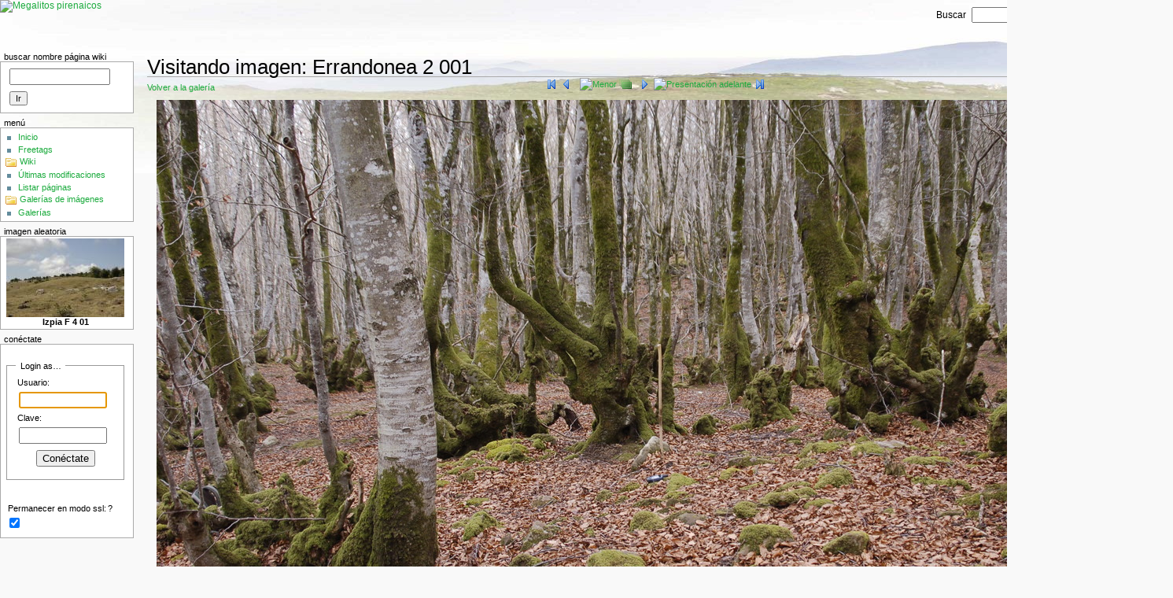

--- FILE ---
content_type: text/html; charset=utf-8
request_url: https://wiki.txoperena.es/tiki-browse_image.php?galleryId=37&sort_mode=hits_desc&imageId=2634
body_size: 7937
content:
<?xml version="1.0" encoding="UTF-8"?>
<!DOCTYPE html 
	PUBLIC "-//W3C//DTD XHTML 1.0 Transitional//EN"
	"http://www.w3.org/TR/xhtml1/DTD/xhtml1-transitional.dtd">
<html xmlns="http://www.w3.org/1999/xhtml" xmlns:v="urn:schemas-microsoft-com:vml" xml:lang="es" lang="es">
<head>
<meta http-equiv="Content-Type" content="text/html; charset=utf-8" />
<meta name="keywords" content="Images Galleries Errandonea 2 001 " />


<script type="text/javascript" src="lib/tiki-js.js"></script>
<title>
Megalitos Pirenaicos
 : Errandonea 2 001
</title>

<link rel="icon" href="favicon.png" /><!--[if lt IE 7]> <link rel="StyleSheet" href="css/ie6.css" type="text/css" /> <![endif]-->


<link rel="StyleSheet" href="lib/phplayers/layerstreemenu.css" type="text/css" />
<link rel="StyleSheet" href="lib/phplayers/layerstreemenu-hidden.css" type="text/css" />
<script type="text/javascript">
<!--//--><![CDATA[//><!--
var numl;var toBeHidden;// PHP Layers Menu 3.2.0-rc (C) 2001-2004 Marco Pratesi - http://www.marcopratesi.it/

DOM = (document.getElementById) ? 1 : 0;
NS4 = (document.layers) ? 1 : 0;
// We need to explicitly detect Konqueror
// because Konqueror 3 sets IE = 1 ... AAAAAAAAAARGHHH!!!
Konqueror = (navigator.userAgent.indexOf('Konqueror') > -1) ? 1 : 0;
// We need to detect Konqueror 2.2 as it does not handle the window.onresize event
Konqueror22 = (navigator.userAgent.indexOf('Konqueror 2.2') > -1 || navigator.userAgent.indexOf('Konqueror/2.2') > -1) ? 1 : 0;
Konqueror30 =
	(
		navigator.userAgent.indexOf('Konqueror 3.0') > -1
		|| navigator.userAgent.indexOf('Konqueror/3.0') > -1
		|| navigator.userAgent.indexOf('Konqueror 3;') > -1
		|| navigator.userAgent.indexOf('Konqueror/3;') > -1
		|| navigator.userAgent.indexOf('Konqueror 3)') > -1
		|| navigator.userAgent.indexOf('Konqueror/3)') > -1
	)
	? 1 : 0;
Konqueror31 = (navigator.userAgent.indexOf('Konqueror 3.1') > -1 || navigator.userAgent.indexOf('Konqueror/3.1') > -1) ? 1 : 0;
// We need to detect Konqueror 3.2 and 3.3 as they are affected by the see-through effect only for 2 form elements
Konqueror32 = (navigator.userAgent.indexOf('Konqueror 3.2') > -1 || navigator.userAgent.indexOf('Konqueror/3.2') > -1) ? 1 : 0;
Konqueror33 = (navigator.userAgent.indexOf('Konqueror 3.3') > -1 || navigator.userAgent.indexOf('Konqueror/3.3') > -1) ? 1 : 0;
Opera = (navigator.userAgent.indexOf('Opera') > -1) ? 1 : 0;
Opera5 = (navigator.userAgent.indexOf('Opera 5') > -1 || navigator.userAgent.indexOf('Opera/5') > -1) ? 1 : 0;
Opera6 = (navigator.userAgent.indexOf('Opera 6') > -1 || navigator.userAgent.indexOf('Opera/6') > -1) ? 1 : 0;
Opera56 = Opera5 || Opera6;
IE = (navigator.userAgent.indexOf('MSIE') > -1) ? 1 : 0;
IE = IE && !Opera;
IE5 = IE && DOM;
IE4 = (document.all) ? 1 : 0;
IE4 = IE4 && IE && !DOM;

//--><!]]>
</script>
<script type="text/javascript" src="lib/phplayers/libjs/layersmenu-library.js"></script>
<script type="text/javascript" src="lib/phplayers/libjs/layersmenu.js"></script>
<script type="text/javascript" src="lib/phplayers/libjs/layerstreemenu-cookies.js"></script>

<link rel="StyleSheet" href="css/cssmenu_vert.css" type="text/css"></link>
<link rel="StyleSheet" href="css/cssmenu_horiz.css" type="text/css"></link>






<script type="text/javascript" src="lib/mootools/mootools-1.2-core.js"></script>
<script type="text/javascript" src="lib/mootools/mootools-1.2-more.js"></script>



<!-- cssfile 0 -->
<link rel="stylesheet" href="css/freetags.css" type="text/css" />
<!-- cssfile 50 -->
<link rel="stylesheet" href="styles/transitions/1.9to2.2.css" type="text/css" />
<!-- cssfile 51 -->
<link rel="stylesheet" href="styles/tikipedia.css" type="text/css" />
<!-- jsfile 50 -->
<script type="text/javascript" src="lib/imagegals/imagegallib.js"></script>

<script type="text/javascript">
<!--
// js 0 
tiki_cookie_jar=new Array()
setSessionVar('javascript_enabled','y');
-->
</script>


<!-- Includes for Shadowbox script -->
	<link rel="stylesheet" type="text/css" href="lib/shadowbox/build/css/shadowbox.css" />

	<script type="text/javascript" src="lib/shadowbox/build/js/adapter/shadowbox-mootools.js" charset="utf-8"></script>

	<script type="text/javascript" src="lib/shadowbox/build/js/shadowbox.js" charset="utf-8"></script>

	<script type="text/javascript">
<!--//--><![CDATA[//><!--
	
		window.addEvent('domready', function() {
	

			var options = {
				ext: {
					img:        ['png', 'jpg', 'jpeg', 'gif', 'bmp'],
					qt:         ['dv', 'mov', 'moov', 'movie', 'mp4'],
					wmp:        ['asf', 'wm', 'wmv'],
					qtwmp:      ['avi', 'mpg', 'mpeg'],
					iframe: ['asp', 'aspx', 'cgi', 'cfm', 'doc', 'htm', 'html', 'pdf', 'pl', 'php', 'php3', 'php4', 'php5', 'phtml', 'rb', 'rhtml', 'shtml', 'txt', 'vbs', 'xls']
				},
				handleUnsupported: 'remove',
				loadingImage: 'lib/shadowbox/images/loading.gif',
				overlayBgImage: 'lib/shadowbox/images/overlay-85.png',
				resizeLgImages: true,
				text: {

					cancel:   'Cancelar',
					loading:  'Cargando',
					close:    '\074span class="shortcut"\076C\074/span\076errar',
					next:     '\074span class="shortcut"\076S\074/span\076iguiente',
					prev:     '\074span class="shortcut"\076A\074/span\076nterior'

				},
				keysClose:          ['c', 27], // c OR esc
				keysNext:           ['n', 39], // n OR arrow right
				keysPrev:           ['p', 37]  // p OR arrow left
			};

			Shadowbox.init(options);
		});
//--><!]]>
	</script>

</head>

<body  onload="tikitabs(1,5);"
 class="tiki_galleries">


	<div id="siteheader">
		

				<div id="sitesearchbar">		

<div class="nohighlight">
<form class="forms" method="get" action="tiki-searchresults.php">
    Buscar <input id="fuser" name="highlight" size="14" type="text" accesskey="s" value=""/>
    en
    <select name="where">
    <option value="pages">Sitio completo</option>
           <option value="wikis">Páginas del wiki</option>
               <option value="galleries">Galerías</option>
       <option value="images">Imágenes</option>
               <option value="files">Archivos</option>
                            </select>
    <input type="submit" class="wikiaction" name="search" value="Ir"/>
</form>
</div><!--nohighlight-->

		</div>
				<div id="sitelogo" style="text-align: left;">
			<a href="./" title="Megalitos pirenaicos"><img src="img/tiki/megalogo.png" alt="Megalitos pirenaicos" style="border: none" /></a>
		</div>
			
	</div>





<div id="tiki-main">
  
  <div id="tiki-mid">
  <table id="tiki-midtbl" border="0" cellpadding="0" cellspacing="0" width="100%">
    <tr>
	            <td id="leftcolumn" valign="top"
			>
            



<div class="box-shadow">
	<div class="box box-search_wiki_page">
		<h3 class="box-title">
				Buscar Nombre Página Wiki
				</h3>
			<div id="mod-search_wiki_pagel1" style="display: block" class="box-data">
  <form class="forms" method="post" action="tiki-listpages.php">
    <input name="find" size="14" type="text" accesskey="s" value=""/>
    <input type="hidden" name="exact_match" value="On"/>
    <input type="submit" class="wikiaction" name="search" value="Ir"/> 
  </form>


		</div>
		<div class="box-footer">

		</div>
	</div>
</div>

            



<div class="box-shadow">
	<div class="box box-mnu_application_menu">
		<h3 class="box-title">
				Menú
					<span id="moduleflip-mnu_application_menul1">
				<a title="Toggle module contents" class="flipmodtitle" href="javascript:icntoggle('mod-mnu_application_menul1','module.png');"><img name="icnmod-mnu_application_menul1" class="flipmodimage" src="pics/icons/module.png" border="0" width="16" height="16" alt="[toggle]" /></a>
			</span>
				</h3>
			<div id="mod-mnu_application_menul1" style="display: block" class="box-data">

<div id="mnu_application_menu" style="display:block;">



<div class="option"><a href="./" class="linkmenu">Inicio</a></div>



<div class="option"><a href="tiki-browse_freetags.php" class="linkmenu">Freetags</a></div>





<div class="separator">
			<a class='separator' href="javascript:icntoggle('menu42__200');" title="Cambiar opciones">
									<img src="pics/icons/folder.png" alt="Toggle" width="16" height="16" name="icnmenu42__200" border="0" title="Toggle" class="icon" />
						</a>
	 
<a href="tiki-index.php" class="separator">
Wiki</a>
 
</div> 

<div class="menuSection" style="display:block;" id='menu42__200'>



<div class="option"><a href="tiki-lastchanges.php" class="linkmenu">Últimas modificaciones</a></div>



<div class="option"><a href="tiki-listpages.php" class="linkmenu">Listar páginas</a></div>




	   </div>

<div class="separator">
			<a class='separator' href="javascript:icntoggle('menu42__300');" title="Cambiar opciones">
									<img src="pics/icons/folder.png" alt="Toggle" width="16" height="16" name="icnmenu42__300" border="0" title="Toggle" class="icon" />
						</a>
	 
<a href="tiki-galleries.php" class="separator">
Galerías de imágenes</a>
 
</div> 

<div class="menuSection" style="display:block;" id='menu42__300'>



<div class="option"><a href="tiki-galleries.php" class="linkmenu">Galerías</a></div>



	</div>


<script type='text/javascript'>
      setfolderstate('menu42__200', 'd');
        setfolderstate('menu42__300', 'd');
  </script>

</div>


			<script type="text/javascript">
<!--//--><![CDATA[//><!--
				setsectionstate('mod-mnu_application_menul1','o', 'module.png');
//--><!]]>
			</script>
		</div>
		<div class="box-footer">

		</div>
	</div>
</div>

            



<div class="box-shadow">
	<div class="box box-imagen_aleatoria">
		<h3 class="box-title">
				Imagen aleatoria
					<span id="moduleflip-imagen_aleatorial2">
				<a title="Toggle module contents" class="flipmodtitle" href="javascript:icntoggle('mod-imagen_aleatorial2','module.png');"><img name="icnmod-imagen_aleatorial2" class="flipmodimage" src="pics/icons/module.png" border="0" width="16" height="16" alt="[toggle]" /></a>
			</span>
				</h3>
			<div id="mod-imagen_aleatorial2" style="display: block" class="box-data">

<div id="imagen_aleatoria" style="display:block;">
<div style="text-align: center"><a href="tiki-browse_image.php?galleryId=27&amp;imageId=1193"><img alt="thumbnail" class="athumb" src="show_image.php?id=1193&amp;thumb=1" /></a><br /><b>Izpia  F 4 01</b></div>
</div>


			<script type="text/javascript">
<!--//--><![CDATA[//><!--
				setsectionstate('mod-imagen_aleatorial2','o', 'module.png');
//--><!]]>
			</script>
		</div>
		<div class="box-footer">

		</div>
	</div>
</div>

            


<div class="box-shadow">
	<div class="box box-login_box">
		<h3 class="box-title">
				Conéctate
				</h3>
			<div id="mod-login_boxl3" style="display: block" class="box-data">
         <form name="loginbox" action="tiki-login.php" method="post" > 
             <fieldset>
          <legend>Login as&hellip;</legend>
            <div><label for="login-user">Usuario:</label><br />
		              <input type="text" name="user" id="login-user" size="12" />
	  <script type="text/javascript">document.getElementById('login-user').focus();</script>
		</div>
		<script type="text/javascript">document.getElementById('login-user').focus();</script>
                    <div><label for="login-pass">Clave:</label><br />
          <input type="password" name="pass" id="login-pass" size="12" /></div>
                    <p style="text-align: center"><button type="submit" name="login">Conéctate</button></p>
       </fieldset>
          
                                                  &nbsp;
                                              <p><label for="login-stayssl">Permanecer en modo ssl:</label>?
                <input type="checkbox" name="stay_in_ssl_mode" id="login-stayssl" checked="checked" /></p>
          
            
			      </form>
    	

		</div>
		<div class="box-footer">

		</div>
	</div>
</div>

            
            
            </td>
      		
		<td id="centercolumn" valign="top">

	      	
			<div id="tiki-center" style="clear: both">
			

<div id="browse_image">
  <h1><a class="pagetitle pixurl" href="/tiki-browse_image.php?galleryId=37&amp;sort_mode=hits_desc&amp;imageId=2634">Visitando imagen: <span class="noslideshow">Errandonea 2 001</span><span class="slideshow_i pixurl" style="display: none">#2634</span></a></h1>
  <p style="float:left;position:absolute;">
    <a class="linkbut" href="tiki-browse_gallery.php?galleryId=37&amp;offset=315" style="">Volver a la galería</a>
      </p>



  <div align="center" class="noslideshow">


	<a href="/tiki-browse_image.php?galleryId=37&amp;sort_mode=hits_desc&amp;imageId=2793&amp;scalesize=0"
		class="gallink"><img src="pics/icons/resultset_first.png" alt="Primer imágen" width="16" height="16" border="0" title="Primer imágen" class="icon" /></a>


	<a href="/tiki-browse_image.php?galleryId=37&amp;sort_mode=hits_desc&amp;imageId=2097&amp;scalesize=0"
    	class="gallink" style="padding-right:6px;">    	<img src="pics/icons/resultset_previous.png" alt="Imágen previa" width="16" height="16" border="0" title="Imágen previa" class="icon" /></a>


	   	  <a href="/tiki-browse_image.php?galleryId=37&amp;sort_mode=hits_desc&amp;imageId=2634&amp;scalesize=800" class="gallink"><img src="img/icons/zoom-.gif" alt="Menor" width="16" height="16" border="none" title="Menor" /></a>
	

	

		    

		  <a href='#' onclick='javascript:window.open("/tiki-browse_image.php?galleryId=37&amp;sort_mode=hits_desc&amp;imageId=2634&amp;popup=1&amp;scalesize=o","","menubar=no,scrollbars=yes,resizable=yes,height=931,width=1320");'  class="gallink">
        <img src="pics/icons/layers.png" alt="Ventana popup " width="16" height="16" border="0" title="Ventana popup " class="icon" /></a>
	

	<a href="/tiki-browse_image.php?galleryId=37&amp;sort_mode=hits_desc&amp;imageId=2546&amp;scalesize=0"
    	class="gallink" style="padding-left:6px;">    	<img src="pics/icons/resultset_next.png" alt="Próxima imágen" width="16" height="16" border="0" title="Próxima imágen" class="icon" /></a>


		  <a href="javascript:thepix.toggle('start')"><img src="img/icons2/cycle_next.gif" alt="Presentación adelante" width="27" height="11" border="none" title="Presentación adelante" /></a>
	

	<a href="/tiki-browse_image.php?galleryId=37&amp;sort_mode=hits_desc&amp;imageId=2497&amp;scalesize=0"
		class="gallink"><img src="pics/icons/resultset_last.png" alt="última imágen" width="16" height="16" border="0" title="última imágen" class="icon" /></a>    
  </div>


  <div class="slideshow" style="display: none;" align="center">


	<a href="javascript:thepix.toggle('stop')"><img src="img/icons2/admin_delete.gif" alt="Detener" width="11" height="11" border="none" title="Detener" /></a>

	<a href="javascript:thepix.toggle('toTheEnd')"><img src="img/icons/ico_redo.gif" alt="Cyclic" width="16" height="16" border="none" title="Cyclic" /></a>

	<a href="javascript:thepix.toggle('backward')"><img src="img/icons/ico_mode.gif" alt="Dirección" width="16" height="16" border="none" title="Dirección" /></a>
  </div>


<div class="showimage" >
  <a href="/tiki-browse_image.php?galleryId=37&amp;sort_mode=hits_desc&amp;imageId=2634&amp;scalesize=800" title="Clic para agrandar">
<img src="show_image.php?id=2634&amp;scalesize=0&amp;nocount=y" alt="Imagen" id="thepix" />
</a>
</div>
  
  

  <div align="center" class="noslideshow">


	<a href="/tiki-browse_image.php?galleryId=37&amp;sort_mode=hits_desc&amp;imageId=2793&amp;scalesize=0"
		class="gallink"><img src="pics/icons/resultset_first.png" alt="Primer imágen" width="16" height="16" border="0" title="Primer imágen" class="icon" /></a>


	<a href="/tiki-browse_image.php?galleryId=37&amp;sort_mode=hits_desc&amp;imageId=2097&amp;scalesize=0"
    	class="gallink" style="padding-right:6px;">    	<img src="pics/icons/resultset_previous.png" alt="Imágen previa" width="16" height="16" border="0" title="Imágen previa" class="icon" /></a>


	   	  <a href="/tiki-browse_image.php?galleryId=37&amp;sort_mode=hits_desc&amp;imageId=2634&amp;scalesize=800" class="gallink"><img src="img/icons/zoom-.gif" alt="Menor" width="16" height="16" border="none" title="Menor" /></a>
	

	

		    

		  <a href='#' onclick='javascript:window.open("/tiki-browse_image.php?galleryId=37&amp;sort_mode=hits_desc&amp;imageId=2634&amp;popup=1&amp;scalesize=o","","menubar=no,scrollbars=yes,resizable=yes,height=931,width=1320");'  class="gallink">
        <img src="pics/icons/layers.png" alt="Ventana popup " width="16" height="16" border="0" title="Ventana popup " class="icon" /></a>
	

	<a href="/tiki-browse_image.php?galleryId=37&amp;sort_mode=hits_desc&amp;imageId=2546&amp;scalesize=0"
    	class="gallink" style="padding-left:6px;">    	<img src="pics/icons/resultset_next.png" alt="Próxima imágen" width="16" height="16" border="0" title="Próxima imágen" class="icon" /></a>


		  <a href="javascript:thepix.toggle('start')"><img src="img/icons2/cycle_next.gif" alt="Presentación adelante" width="27" height="11" border="none" title="Presentación adelante" /></a>
	

	<a href="/tiki-browse_image.php?galleryId=37&amp;sort_mode=hits_desc&amp;imageId=2497&amp;scalesize=0"
		class="gallink"><img src="pics/icons/resultset_last.png" alt="última imágen" width="16" height="16" border="0" title="última imágen" class="icon" /></a>    
  </div>


  <div class="slideshow" style="display: none;" align="center">


	<a href="javascript:thepix.toggle('stop')"><img src="img/icons2/admin_delete.gif" alt="Detener" width="11" height="11" border="none" title="Detener" /></a>

	<a href="javascript:thepix.toggle('toTheEnd')"><img src="img/icons/ico_redo.gif" alt="Cyclic" width="16" height="16" border="none" title="Cyclic" /></a>

	<a href="javascript:thepix.toggle('backward')"><img src="img/icons/ico_mode.gif" alt="Dirección" width="16" height="16" border="none" title="Dirección" /></a>
  </div>


  
  <br /><br />
  <table class="normal noslideshow">
	<tr><td class="odd">Nombre de la imagen:</td><td class="odd">Errandonea 2 001</td></tr>
	<tr><td class="even">Creada:</td><td class="even">Lunes 13 de Diciembre, 2010 19:28:15 CET</td></tr>
	<tr><td class="odd">Tamaño de la imagen:</td><td class="odd">1280x851</td></tr>
	<tr><td class="even">Imagescale:</td><td class="even">Tamaño original</td></tr>
	<tr><td class="odd">Hits:</td><td class="odd">10496</td></tr>
	<tr><td class="even">Descripción:</td><td class="even"></td></tr>
		<tr><td class="odd">Autor:</td><td class="odd"><a class='link'  target='_top' href='tiki-user_information.php?userId=1' >admin</a></td></tr>
	  </table>
  <br /><br />    
  <table class="normal noslideshow">
  <tr>
  	<td class="even">
  	<small>
    Puede visualizar esta imagen en su navegador usando:<br /><br />
    <a class="gallink" href="https://wiki.txoperena.es/tiki-browse_image.php?imageId=2634">https://wiki.txoperena.es/tiki-browse_image.php?imageId=2634</a><br />
    </small>
    </td>
  </tr>
  <tr>
    <td class="even">
    <small>
    Puede incluir la imagen en una página HTML usando una de estas líneas:<br /><br />
        &lt;img src="https://wiki.txoperena.es/show_image.php?id=2634" /&gt;<br />
    &lt;img src="https://wiki.txoperena.es/show_image.php?name=Errandonea 2 001" /&gt;<br />
        </small>
    </td>
  </tr>
  <tr>
    <td class="even">
    <small>
    Puede incluir la imagen en una página tiki usando una de estas líneas:<br /><br />
        {img src=show_image.php?id=2634 }<br />
    {img src=show_image.php?name=Errandonea 2 001 }<br />
        </small>
    </td>
  </tr>
  </table>
  

</div> 


<script type='text/javascript'>
<!--
var tmp = window.location.search.match(/delay=(\d+)/);
tmp = tmp ? parseInt(tmp[1]) : 3000;
var thepix = new Diaporama('thepix', [2793,2411,2532,2520,2806,2531,2641,2794,2799,2802,2803,2854,3502,2798,2804,2801,2796,2800,2797,3499,3501,2805,2795,3508,1923,2530,1795,3500,1813,3385,2721,3503,2963,2225,2807,1969,2457,2716,2023,1815,3384,3504,1809,3505,2527,2471,1816,2840,2037,2528,3507,2273,3506,3378,2529,3326,2558,1820,1810,2555,2432,2231,2404,2462,3377,3289,2402,1801,2146,2419,2549,2046,1928,2671,2433,2573,2051,2820,2620,1933,2110,2281,2630,3380,2428,3382,3383,1806,1905,1930,2871,3374,3375,1995,2952,1993,2526,2953,2417,2435,2230,1811,1804,2507,2844,3285,2811,3290,2556,2500,3270,2830,2426,3381,2870,1883,2410,1817,1800,1888,2145,1998,1894,2157,2669,1913,1797,1971,2835,2704,1803,2408,2409,1912,1916,3368,2036,2431,2619,1902,2965,2939,2602,2251,2024,2670,2429,2705,1819,2841,1983,2856,2263,2648,2232,2659,2550,2644,3367,1824,2438,1997,2405,2548,2536,3292,1863,1921,1922,2643,2194,2487,2816,2535,1823,2081,1879,3371,2461,3369,1881,2565,2012,2967,2649,2395,1929,2494,2022,2412,2475,2493,1874,2067,2485,2006,3373,2872,2149,2700,1807,2654,1931,1798,2047,2214,2839,1889,2056,2427,2712,2077,2196,3291,1882,2080,2112,2504,2541,2568,2655,2048,2259,1848,1979,1990,2001,2665,1999,2254,2843,1899,2143,1919,2394,2473,2016,2702,2200,2019,2195,2484,1877,2042,2488,2822,1885,2403,1952,2489,2701,2853,2184,3297,2501,2632,2465,2562,2960,2968,1854,1895,2477,2514,3324,1867,2466,1910,2229,2658,2400,2539,2138,2662,1860,2000,2522,3376,2093,2219,2478,1994,1868,2035,2039,2699,2460,1976,2668,1985,2101,1906,2572,3379,1918,1960,2228,2962,2183,2282,2226,2941,2079,2398,2534,3370,2667,1893,2666,2842,1852,2054,1890,1992,2964,1878,2508,2097,2634,1862,2546,2166,2829,2933,3293,1914,1901,2422,1996,1909,2175,2825,2416,2469,1966,2167,2044,2826,2483,3296,2656,3283,2151,2399,2930,1846,2082,2406,2505,2148,2276,1904,2966,2017,2100,2161,2519,1987,1924,2220,3298,2038,2645,2715,2950,1982,2043,2111,2486,2616,2274,2509,2479,1866,2008,2221,2510,3284,2425,1950,2934,2832,2440,2571,2247,1875,2442,2931,1865,2397,3294,2201,2472,2537,2814,2833,2610,2086,2245,2269,2455,2958,1970,2168,2193,2618,1986,2280,2566,2834,2107,2463,2567,3286,2637,3267,3282,2150,2467,2707,2223,2407,2708,1911,2481,1984,2430,2437,2513,2415,2818,2045,2083,1896,2021,2099,2443,1884,2936,2013,2197,2633,2420,2959,2076,2823,2810,1932,1859,1873,2154,1968,2631,2821,2867,2523,1980,2025,2563,2614,1856,1903,2070,3295,2663,2198,2208,2418,2142,2187,2838,1886,2503,1988,2661,1861,2041,3269,1967,2553,1855,1974,2664,2849,2808,2496,2212,2002,2703,1908,2414,2444,2813,2102,2105,1925,2005,1857,1871,1937,2547,2945,2227,3280,2029,2938,2940,2109,2203,2396,2185,2448,2495,2954,2032,1880,2569,2858,2860,1872,2140,1900,2156,2828,3263,2521,2557,1978,2559,2063,2222,2490,1935,2028,2718,2560,1920,2855,2932,2182,2177,3372,1936,2439,1892,2498,2576,2809,1898,2458,2869,2961,2613,2250,2434,2859,2449,2554,2837,1964,2084,2850,1849,1858,2863,2451,2545,2564,2653,1947,2163,2224,2164,2147,2206,2452,2468,2948,2711,2640,2969,2074,2271,2421,2454,2459,2160,2621,1917,2642,2492,1945,2020,2211,3264,2253,2611,2204,2543,2673,2722,2819,2065,2657,2861,2817,2943,2674,2824,2137,2470,1926,2949,1891,2169,2447,2007,2401,2827,2009,2660,3268,2050,2476,1981,2480,2635,2261,2178,2450,2608,1869,2256,2202,1956,2217,2518,2944,2173,2524,2617,2176,2603,2511,2574,3288,2424,2095,1957,2956,2612,1948,2018,2638,1907,2252,2436,1927,2049,2865,2942,2004,2423,2561,2085,2852,2551,2171,2058,2172,2139,2544,2714,2846,2955,2179,2248,2719,2073,2210,2937,1989,2717,2191,2026,2159,2027,2652,1972,3265,1977,2052,2199,2144,1897,2474,2446,2709,2190,2845,1876,1973,1991,2215,2609,1955,2857,2011,2246,2812,2264,1915,2851,2491,2575,2068,2516,2831,2098,2266,2706,2957,2205,2517,2033,2114,2946,2113,2720,2152,2062,2165,2188,2283,2506,2064,2092,2040,2257,2275,3281,3287,2162,2552,1847,2141,2260,2089,2713,1934,1975,2103,2284,1850,2570,2272,1958,2464,2071,2502,2672,2445,2057,1870,1887,2174,2087,2847,1951,2216,2951,2030,2192,2060,2262,1963,2515,2577,2106,2209,2218,2267,2868,2189,1864,2104,2249,2862,2094,2088,2864,3266,2096,2441,2255,2710,2091,2153,2453,2170,2270,2639,2213,2181,2512,1851,1962,2108,2180,2935,2075,2848,2947,2003,2090,2078,2010,2031,2268,2265,2258,2525,2279,2499,1965,2542,2636,2186,2815,2866,2629,2034,2155,2207,2497], {
	  startId: 2634,
	  root: 'browse_image',
	  resetUrl: 1,
	  delay: tmp
	});
//-->
</script>



			</div>
		</td>

							      	
    </tr>
   </table>
  </div><!-- END of tiki-mid -->
  
    <div id="tiki-bot">
    

<div id="footer">
    <div><a rel="license" href="http://creativecommons.org/licenses/by-nc-sa/3.0/deed.es"><img alt="Creative Commons License" style="border-width:0" src="http://i.creativecommons.org/l/by-nc-sa/3.0/88x31.png" /></a><br />Esta obra est&#225; bajo una <a rel="license" href="http://creativecommons.org/licenses/by-nc-sa/3.0/deed.es">licencia de Creative Commons</a></div><p>Contacto <script language="Javascript" type="text/javascript">protectEmail('admin', 'txoperena.es', '@');</script><noscript>admin en txoperena.es</noscript></p>
</div>

	<div id="rss" style="text-align: center">
																			</div>


<div id="power">
	Basado en <a target="_blank" href="http://info.tikiwiki.org" title="Esto es TikiWiki CMS/Groupware &#169; 2002&#8211;2008, The TikiWiki community">TikiWiki CMS/Groupware</a>
</div>

  </div>
    
</div><!-- END of tiki-main -->




</body>
</html>  